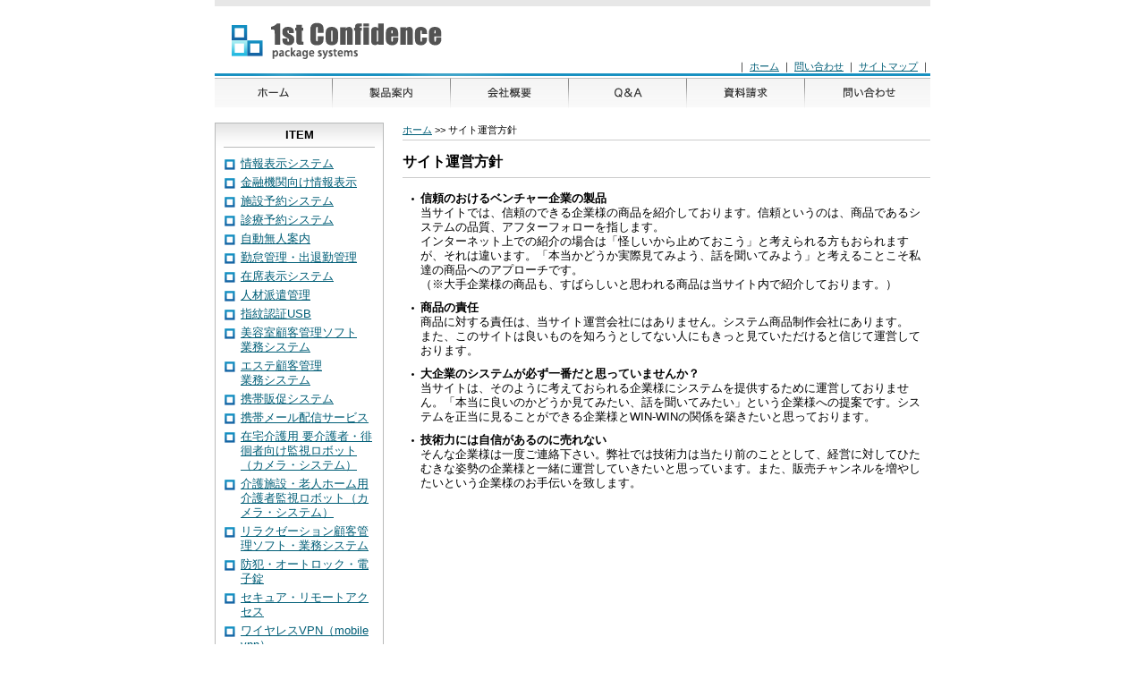

--- FILE ---
content_type: text/html
request_url: https://www.1st-confidence.com/caution.html
body_size: 6495
content:
<!DOCTYPE html PUBLIC "-//W3C//DTD XHTML 1.0 Transitional//EN" "http://www.w3.org/TR/xhtml1/DTD/xhtml1-transitional.dtd">
<!-- saved from url=(0027)http://www.1st-confidence.com/ -->
<html xmlns="http://www.w3.org/1999/xhtml" lang="ja" xml:lang="ja">
<head>
<meta http-equiv="Content-Type" content="text/html; charset=Shift_JIS" />
<meta http-equiv="content-language" content="ja" />
<meta http-equiv="Content-Script-Type" content="text/javascript" />
<meta http-equiv="Content-Style-Type" content="text/css" />
<meta name="Keywords" content="情報システム,パッケージソフト,システム開発,勤怠管理,表示,情報表示,診療,病院,予約システム,出勤退,管理,無人,受付,窓口,ソフト開発" />
<meta name="Description" content="サイト運営方針　予約システム、勤怠管理、メール保存・監査、案内表示、無人受付システム" />
<meta name="copyright" content="Copyright（C）2008 TKT.Inc All Rights Reserved." />
<meta name="robots" content="index,follow" />
<title>サイト運営方針　予約システム、勤怠管理、メール保存・監査、案内表示、無人受付システム　1stConfidence</title>
<link href="css/import.css" rel="stylesheet" type="text/css" media="all" />
<script type="text/javascript" src="smartRollover.js"></script>
</head>
<body>
<div id="wrapper">
	
	<div id="header">
		<a href="index.html"><img src="image/logo.gif" width="235" height="41" alt="1st Confidence" class="logo" /></a>
		<p class="top_navi">｜ <a href="index.html">ホーム</a> ｜ <a href="toiawase.html">問い合わせ</a> ｜ <a href="sitemap.html">サイトマップ</a> ｜</p>
	</div>

	<div id="menu">
		<img src="image/top_line.gif" width="800" height="5" alt="" style="vertical-align:bottom" />
		<ul class="navi">
			<li><a href="index.html"><img src="image/menu001_off.gif" width="132" height="36" alt="ホーム" /></a></li>
			<li><a href="product.html"><img src="image/menu002_off.gif" width="132" height="36" alt="製品案内" /></a></li>
			<li><a href="kaisya-gaiyo.html"><img src="image/menu003_off.gif" width="132" height="36" alt="会社概要" /></a></li>
			<li><a href="service-annai.html"><img src="image/menu004_off.gif" width="132" height="36" alt="Q&amp;A" /></a></li>
			<li><a href="jisseki.html"><img src="image/menu005_off.gif" width="132" height="36" alt="資料請求" /></a></li>
			<li><a href="toiawase.html"><img src="image/menu006_off.gif" width="140" height="36" alt="問い合わせ" /></a></li>
		</ul>
		<br class="clear" />
	</div><!-- menu end -->
	
	<div id="container">
		<div id="left">
			<p class="cate_title">ITEM</p>
			<div class="cate">
				<ul class="item_list">
					<li><A href="hyouji.html">情報表示システム</A></li>
					<li><A href="hyouji-kinyu.html">金融機関向け情報表示</A></li>
					<li><A href="yoyaku.html">施設予約システム</A></li>
					<li><A href="hyouji.html">診療予約システム</A></li>
					<li><A href="mujin.html">自動無人案内</A></li>
					<li><A href="kintai.html">勤怠管理・出退勤管理</A></li>
					<li><A href="zaiseki.html">在席表示システム</A></li>
					<li><A href="jinzaisys.html">人材派遣管理</A></li>
					<li><A href="usb.html">指紋認証USB</A></li>
					<li><A href="forhair.html">美容室顧客管理ソフト<br />業務システム</A></li>
					<li><A href="foresute.html">エステ顧客管理<br />業務システム</A></li>
					<li><A href="wildcard.html">携帯販促システム</A></li>
                    <li><A href="mobich.html">携帯メール配信サービス</A></li>
					<li><A href="carerobot.html">在宅介護用 要介護者・徘徊者向け監視ロボット（カメラ・システム）</A></li>
					<li><A href="carerobot2.html">介護施設・老人ホーム用 介護者監視ロボット（カメラ・システム）</A></li>
					<li><A href="forrelax.html">リラクゼーション顧客管理ソフト・業務システム</A></li>
					<li><A href="key.html">防犯・オートロック・電子錠</A></li>
                    <li><A href="warp.html">セキュア・リモートアクセス</A></li>
                    <li><A href="vpn.html">ワイヤレスVPN（mobile vpn）</A></li>
                    <li><A href="webmeeting.html">ウェブ会議システム</A></li>
				</ul>
			</div><!-- cate end -->
			
			<p class="cate_title">CONTENTS</p>
			<div class="cate">
				<ul class="item_list2">
					<li><A href="product.html" target="_self">パッケージ製品一覧</A></li>
					<li><A href="howto.html">サイトのご利用方法</A></li>
					<li><A href="caution.html">サイト運営方針</A></li>
					<li><A href="keisai.html">掲載について</A></li>
					<li><A href="newspaper.html">新聞広告、新聞記事掲載</A></li>
                    <li><a href="link0.html">人気のサイト</a></li>
                    <li><a href="link.html">おすすめのサイト</a></li>
				</ul>
			</div><!-- cate end -->
		</div><!-- left end -->
		
		<div id="right">
			<div class="pan">
				<a href="index.html">ホーム</a> &gt;&gt; サイト運営方針
			</div>
			
			<div class="page_title">
				<h1>サイト運営方針</h1>
			</div>
			
			<div class="content">
				<ul class="under_list">
					<li><b>信頼のおけるベンチャー企業の製品</b><br />
					当サイトでは、信頼のできる企業様の商品を紹介しております。信頼というのは、商品であるシステムの品質、アフターフォローを指します。<br />インターネット上での紹介の場合は「怪しいから止めておこう」と考えられる方もおられますが、それは違います。「本当かどうか実際見てみよう、話を聞いてみよう」と考えることこそ私達の商品へのアプローチです。<br />
					（※大手企業様の商品も、すばらしいと思われる商品は当サイト内で紹介しております。）</li>
					
					<li><b>商品の責任</b><br />
					商品に対する責任は、当サイト運営会社にはありません。システム商品制作会社にあります。<br />
					また、このサイトは良いものを知ろうとしてない人にもきっと見ていただけると信じて運営しております。</li>
					
					<li><b>大企業のシステムが必ず一番だと思っていませんか？</b><br />
					当サイトは、そのように考えておられる企業様にシステムを提供するために運営しておりません。「本当に良いのかどうか見てみたい、話を聞いてみたい」という企業様への提案です。システムを正当に見ることができる企業様とWIN-WINの関係を築きたいと思っております。</li>
					
					<li><b>技術力には自信があるのに売れない</b><br />
					そんな企業様は一度ご連絡下さい。弊社では技術力は当たり前のこととして、経営に対してひたむきな姿勢の企業様と一緒に運営していきたいと思っています。また、販売チャンネルを増やしたいという企業様のお手伝いを致します。</li>
				</ul>
			</div><!-- content end -->
		</div><!-- right end -->
						
		<br class="clear" />
	</div><!-- container end -->
	
	<div id="footer">
		<p id="footer_link"><a href="index.html">ホーム</a>　│　<a href="toiawase.html">問い合わせ</a>　│　<a href="privacy.html">プライバシーポリシー</a></p>
		<address>Copyright（C）2008 TKT.Inc All Rights Reserved.</address>
	</div>

</div><!-- wrapper end -->
</body>
</html>


--- FILE ---
content_type: text/css
request_url: https://www.1st-confidence.com/css/import.css
body_size: -6
content:
@charset "shift_jis";

@import url("common.css");
@import url("page.css");

--- FILE ---
content_type: text/css
request_url: https://www.1st-confidence.com/css/common.css
body_size: 3366
content:
@charset "shift_jis";

/* default ================================================================ */
*{
	margin:0;
	padding:0;
}

img{
	border:none;
}

* html #navi img{
	vertical-align:bottom;
}

ul,dl,ol{
	list-style-type:none;
}

.clear{
	clear:both;
	height:0;
	border:0;
	line-height:0;
	visibility:hidden;
}

.clearFix:after{
	content:".";
	display:block;
	height:0;
	clear:both;
	visibility:hidden;
}

.clearFix{display:inline-block;}
/* Hides from IE-mac \*/
* html .clearFix{height:1%;}
.clearFix{display:block;}
/* End hide from IE-mac */

html{
	font-size:100%;
}

body{
	font-size:84%;
	line-height:125%;
	font-family:'メイリオ',Meiryo,'ＭＳ Ｐゴシック',sans-serif;
	color:#000000;
	text-align:center;
}
/* 'ヒラギノ角ゴ Pro W3','Hiragino Kaku Gothic Pro', */

/* link ================================================================ */

a{
	color:#005e77;
}

a:hover{
	color:#000000;
	text-decoration:none;
}

/* div ================================================================ */

#wrapper{
	text-align:left;
	margin:auto;
	width:800px;
	border-top:7px solid #e7e7e7;
}

#header{
	position:relative;
}

#container{
	padding:10px 0 0 0;
}

#left{
	float:left;
	width:189px;
}

#right{
	float:right;
	width:590px;
}
#right2{
	float:right;
	width:590px;
}
#right2 img{
	paddong:10px 0 0 0;
	float:right;
	width:100%;
}


#footer{
	margin:20px 0 0 0;
	padding:5px 0 0 0;
	border-top:solid 1px #017290;
	text-align:right;
}

/* h1～h6 ================================================================ */



/* span ================================================================ */

.b{
	font-weight:bold;
}

.red{
	color:#FF0000;
}

.red_b{
	color:#FF0000;
	font-weight:bold;
}

.blue_b{
	color:#006;
	font-weight:bold;
}

.lightblue_b{
	color:#06F;
	font-weight:bold;
}

.small{
	font-size:80%;
}

.small2{
	font-size:90%;
}

/* header ================================================================ */

.logo{
	margin:18px 0 0 19px;
}

.top_navi{
	font-size:80%;
	text-align:right;
}

.navi li{
	float:left;
}

/* container ================================================================ */

/* left_area ================================================================ */

.cate{
	border-left:solid 1px #b9baba;
	border-right:solid 1px #b9baba;
	border-bottom:solid 1px #b9baba;
	width:167px;
	padding:10px 10px 5px 10px;
	margin:0 0 10px 0;
}

.cate_title{
	background:url(../image/left_top.gif) no-repeat top;
	width:189px;
	height:22px;
	text-align:center;
	font-weight:bold;
	padding:6px 0 0 0;
}

.item_list li{
	background:url(../image/list_mark.gif) no-repeat 0px 3px;
	padding:0 0 5px 18px;
}

.item_list2 li{
	background:url(../image/list_mark2.gif) no-repeat 0px 3px;
	padding:0 0 5px 18px;
}

/* right_area ================================================================ */

.content{
	padding:0 10px 20px 10px;
}

.title_bar{
	margin:0 0 10px 0;
}

#right p{
	padding:0 0 10px 0;
}

/* footer ================================================================ */

#footer_link{
	font-size:80%;
}

address{
	font-style:normal;
	color:#000000;
	padding:2px 0 3px 0;
	background:#e7e7e7;
}

#footer a{
	color:#000000;
	text-decoration:none;
}

#footer a:hover{
	text-decoration:underline;
}

--- FILE ---
content_type: text/css
request_url: https://www.1st-confidence.com/css/page.css
body_size: 1252
content:
@charset "shift_jis";

/* index ================================================================ */

#top_mailarchive{
	margin:0 0 0 10px;
}

#top_mailarchive li{
	background:url(../image/top_mailarchive_mark.gif) no-repeat 0px 7px;
	padding:0 0 0 10px;
}

/* common ================================================================ */

.pan{
	font-size:80%;
	border-bottom:solid 1px #cccccc;
	padding:0 0 3px 0;
}

/*.page_title{
	font-size:120%;
	font-weight:bold;
	padding:15px 0 0 0;
	margin:0 0 15px 0;
	border-bottom:solid 1px #cccccc;
}*/

.page_title h1{
	font-size:120%;
	padding:15px 0 10px 0;
	margin:0 0 15px 0;
	border-bottom:solid 1px #cccccc;
}

/* toiawase ================================================================ */

#estimate_table{
	margin-bottom:10px;
	border:double 3px #CCCCCC;
}

#estimate_table td{
	padding:10px 0 10px 0;
	border-bottom:dotted 1px #dadada;
}

/* QA ================================================================ */

.under_list li{
	background:url(../image/top_mailarchive_mark.gif) no-repeat 0px 7px;
	padding:0 0 10px 10px;
}

/* mujin ================================================================ */

.mujin_table{
	background:#cccccc;
}

.mujin_table td{
	background:#ffffff;
	padding:2px 5px;
}

.mujin_table th{
	background:#dedede;
	padding:2px 5px;
	text-align:center;
}